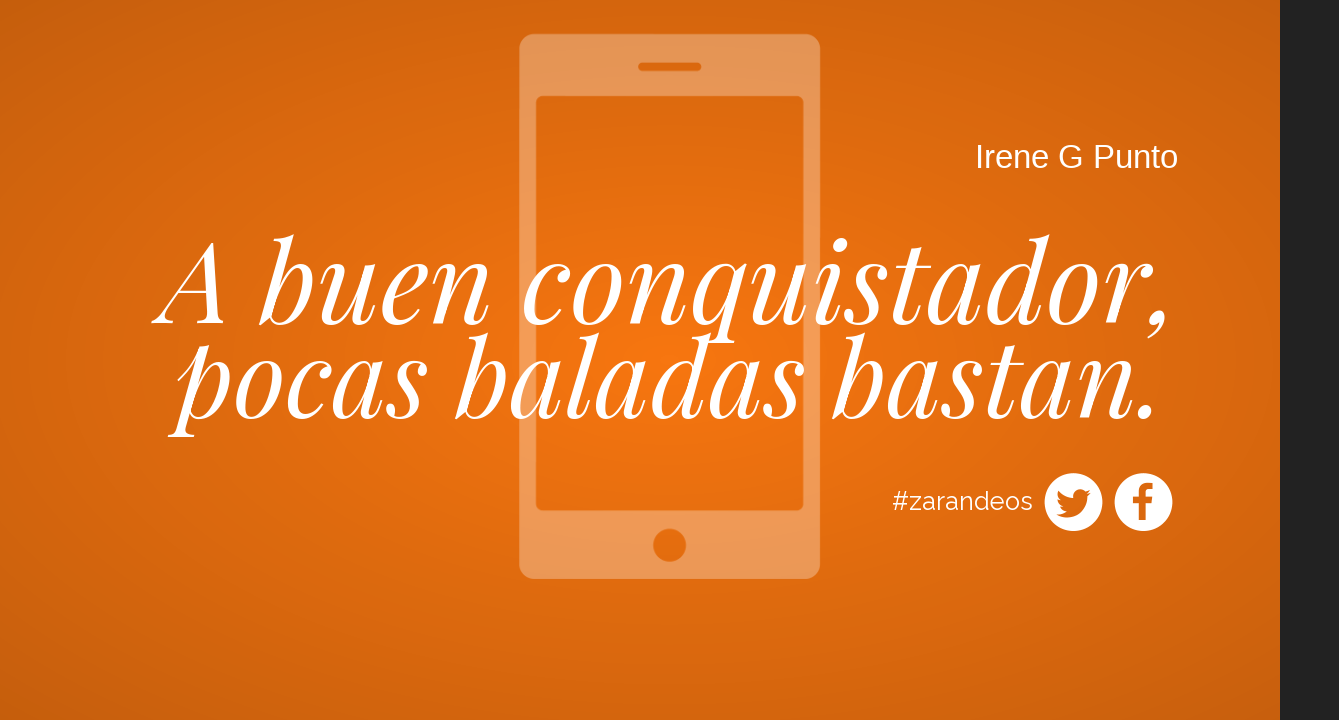

--- FILE ---
content_type: text/plain
request_url: https://www.google-analytics.com/j/collect?v=1&_v=j102&a=448131104&t=pageview&_s=1&dl=https%3A%2F%2Fzarandeos.com%2Ffrase%2Fa-buen-conquistador-pocas-baladas-bastan%2F&ul=en-us%40posix&dt=Zarandeos%20%7C%20A%20buen%20conquistador%2C%20pocas%20baladas%20bastan.&sr=1280x720&vp=1280x720&_u=IEBAAEABAAAAACAAI~&jid=342276150&gjid=1308749441&cid=156131455.1768616106&tid=UA-61676233-1&_gid=470119771.1768616106&_r=1&_slc=1&z=629743424
body_size: -450
content:
2,cG-B9CEZ8JHDX